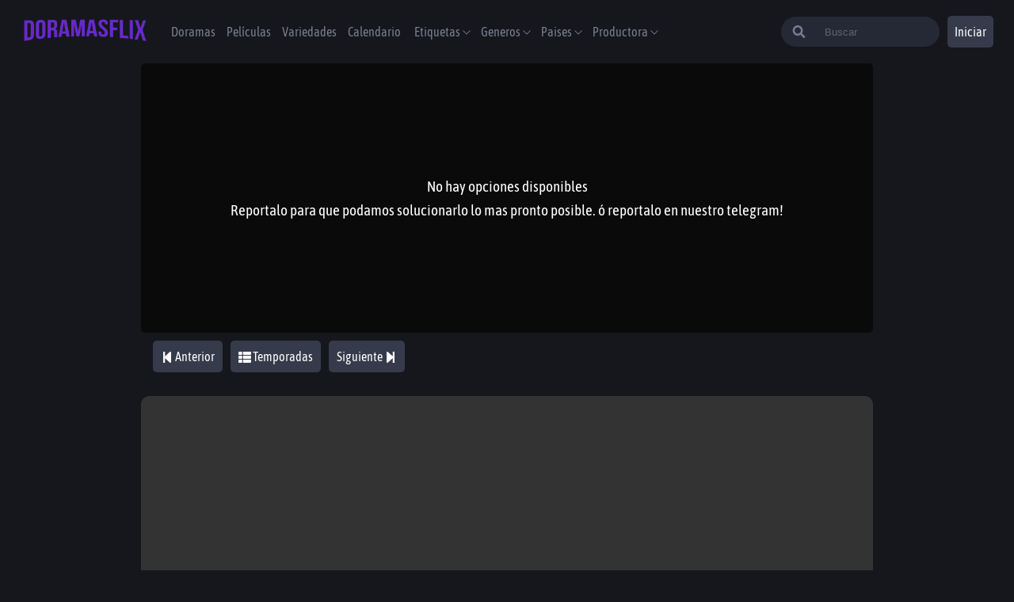

--- FILE ---
content_type: application/javascript; charset=UTF-8
request_url: https://doramasflix.io/_next/static/chunks/1466-f7ee3e8b3d35785d78e1.js
body_size: 5855
content:
(self.webpackChunk_N_E=self.webpackChunk_N_E||[]).push([[1466],{1738:function(n,e,r){"use strict";r.d(e,{t:function(){return w}});var t=r(7261),i=r(6265),o=r(5893),a=r(1288),u=r(4121),s=r(7294),c=r(9583),l=r(2986);function d(){var n=(0,t.Z)(["\n  color: white;\n  font-size: 1rem;\n"]);return d=function(){return n},n}function p(){var n=(0,t.Z)(["\n      color: ",";\n    "]);return p=function(){return n},n}function f(){var n=(0,t.Z)(["\n  color: ",";\n  width: 40px;\n  font-size: 30px;\n\n  ","\n"]);return f=function(){return n},n}function v(){var n=(0,t.Z)(["\n          background-color: ",";\n          opacity: 1;\n        "]);return v=function(){return n},n}function g(){var n=(0,t.Z)(["\n      :hover {\n        background: none;\n      }\n    "]);return g=function(){return n},n}function m(){var n=(0,t.Z)(["\n  border-radius: 5px;\n\n  :hover {\n    background-color: #787d8f;\n    opacity: 0.7;\n  }\n\n  input {\n    display: none;\n  }\n  ","\n\n  figure {\n    position: relative;\n    z-index: 1;\n\n    :before {\n      content: ' ';\n      background-color: #15171c;\n      ","\n      opacity: 0.7;\n      position: absolute;\n      left: 0;\n      top: 0;\n      width: 100%;\n      height: 100%;\n      object-fit: cover;\n      border-radius: 5px;\n      z-index: -1;\n    }\n    display: flex;\n    align-items: center;\n    border-radius: 0.25rem;\n    padding: 0.5rem;\n    margin-bottom: 0.5rem;\n    cursor: pointer;\n    line-height: 1.1rem;\n\n    img {\n      margin-right: 0.5rem;\n      width: 2rem;\n      height: 2rem;\n      object-fit: cover;\n      vertical-align: middle;\n      max-width: 100%;\n      border: 0;\n    }\n    figcaption {\n      display: flex;\n      flex-direction: column;\n      text-transform: uppercase;\n      color: #787d8f;\n      font-size: 12px;\n    }\n  }\n"]);return m=function(){return n},n}var h=function(n){n.icon;var e=n.idiom,r=void 0===e?"Sub Espa\xf1ol":e,t=n.optionIdx,i=n.server,a=(n.page,n.link),d=n.setShowPlayer,p=n.serverActive,f=(0,s.useContext)(l.Se).servers.filter((function(n){if(n.code_flix==i)return n}))||[],v=(0,u.Z)(f,1)[0],g=(v=void 0===v?{}:v).name;return(0,o.jsxs)(x,{onClick:function(){d(a,i)},active:p==i,children:[(0,o.jsx)("input",{type:"text"}),(0,o.jsxs)("figure",{children:[(0,o.jsx)(b,{active:p==i,children:(0,o.jsx)(c.V2E,{})}),(0,o.jsxs)("figcaption",{children:[(0,o.jsxs)(Z,{active:p==i,children:["Opcion ",t+1]}),(0,o.jsxs)("span",{children:[g," | ",r]})]})]})]})},x=a.ZP.div(m(),(function(n){return n.state&&(0,a.iv)(g())}),(function(n){return n.active&&(0,a.iv)(v(),(function(n){return n.theme.colors.secondary}))})),b=a.ZP.div(f(),(function(n){return n.theme.colors.lighGray}),(function(n){return n.active&&(0,a.iv)(p(),(function(n){return n.theme.colors.details}))})),Z=a.ZP.span(d()),j=r(105);function _(){var n=(0,t.Z)(["\n      @media "," {\n        height: 400px;\n      }\n    "]);return _=function(){return n},n}function y(){var n=(0,t.Z)(["\n  overflow: auto;\n  height: 173px;\n  padding-right: 0.5em;\n  margin-right: -0.5rem;\n  animation: "," 0.4s;\n  transition: all 1s;\n  animation-fill-mode: both;\n  @media "," {\n    height: 230px;\n  }\n  @media "," {\n    height: 285px;\n  }\n  @media "," {\n    height: 230px;\n  }\n  ","\n"]);return y=function(){return n},n}function k(n,e){var r=Object.keys(n);if(Object.getOwnPropertySymbols){var t=Object.getOwnPropertySymbols(n);e&&(t=t.filter((function(e){return Object.getOwnPropertyDescriptor(n,e).enumerable}))),r.push.apply(r,t)}return r}function P(n){for(var e=1;e<arguments.length;e++){var r=null!=arguments[e]?arguments[e]:{};e%2?k(Object(r),!0).forEach((function(e){(0,i.Z)(n,e,r[e])})):Object.getOwnPropertyDescriptors?Object.defineProperties(n,Object.getOwnPropertyDescriptors(r)):k(Object(r)).forEach((function(e){Object.defineProperty(n,e,Object.getOwnPropertyDescriptor(r,e))}))}return n}var w=function(n){var e=n.options,r=void 0===e?[]:e,t=n.setShowPlayer,i=n.serverActive,a=n.chapter;return(0,o.jsx)($,{chapter:a,children:r.map((function(n,e){return(0,o.jsx)(h,P(P({},n),{},{optionIdx:e,setShowPlayer:t,serverActive:i}),e)}))})},$=a.ZP.div(y(),j.U,(function(n){return n.theme.devices.tabletS}),(function(n){return n.theme.devices.tablet}),(function(n){return n.theme.devices.laptop}),(function(n){return n.chapter&&(0,a.iv)(_(),(function(n){return n.theme.devices.laptop}))}))},1268:function(n,e,r){"use strict";r.d(e,{J:function(){return l}});var t=r(7261),i=r(5893),o=r(1288),a=r(8193);function u(){var n=(0,t.Z)(["\n  position: absolute;\n  right: 5%;\n\n  color: white;\n  font-size: 30px;\n  cursor: pointer;\n\n  :hover {\n    color: red;\n  }\n"]);return u=function(){return n},n}function s(){var n=(0,t.Z)(["\n      height: 300px;\n      @media "," {\n        height: 480px;\n      }\n    "]);return s=function(){return n},n}function c(){var n=(0,t.Z)(["\n  width: 100%;\n  position: relative;\n  height: 340px;\n  border-radius: 5px;\n  background-color: ",";\n  order: -1;\n  @media "," {\n    order: initial;\n  }\n  iframe {\n    width: 100%;\n    height: 100%;\n    border-radius: 5px;\n    border: none;\n  }\n  ","\n"]);return c=function(){return n},n}var l=function(n){var e=n.link,r=n.closeServer,t=n.chapter;return(0,i.jsxs)(d,{chapter:t,children:[t?null:(0,i.jsx)(p,{onClick:r,children:(0,i.jsx)(a.oHP,{})}),(0,i.jsx)("iframe",{src:e,allowFullScreen:!0})]})},d=o.ZP.section(c(),(function(n){return n.theme.colors.secondary}),(function(n){return n.theme.devices.laptop}),(function(n){return n.chapter&&(0,o.iv)(s(),(function(n){return n.theme.devices.laptop}))})),p=o.ZP.span(u())},4799:function(n,e,r){"use strict";r.d(e,{d:function(){return sn}});var t=r(7261),i=r(5893),o=r(4121),a=r(7294),u=r(9583),s=r(5709),c=r(1288),l=r(3919),d=r(1664),p=r(4999),f=r(9254),v=r(6223),g=r(1509),m=r(6668),h=r(864);function x(){var n=(0,t.Z)(["\n  text-align: center;\n  margin-bottom: 0.5rem;\n  color: ",";\n  font-size: ",";\n"]);return x=function(){return n},n}function b(){var n=(0,t.Z)(["\n  margin: 1rem 1.5rem;\n  padding: 0.5rem 1rem;\n  background-color: ",";\n"]);return b=function(){return n},n}function Z(n){var e=n.title,r=n.message;return(0,i.jsxs)(j,{children:[(0,i.jsx)(_,{title:!0,children:e}),(0,i.jsx)(_,{children:r})]})}var j=c.ZP.div(b(),(function(n){return n.theme.colors.greenBg})),_=c.ZP.p(x(),(function(n){var e=n.theme;return n.title?e.colors.green1:e.colors.green2}),(function(n){return n.title?"1.3rem":"1rem"}));function y(){var n=(0,t.Z)(["\n  width: 60%;\n  height: 30px;\n  border: 5px;\n  display: inline-block;\n  margin: 15px auto;\n  color: white;\n  text-align: center;\n  cursor: pointer;\n  background-color: #6829ca;\n  :hover {\n    background-color: #743ad3;\n  }\n"]);return y=function(){return n},n}function k(){var n=(0,t.Z)(["\n  width: 100%;\n  max-height: 50px;\n  max-width: 100%;\n  padding: 10px;\n  margin-bottom: 30px;\n"]);return k=function(){return n},n}function P(){var n=(0,t.Z)(["\n        :before {\n          content: '';\n          width: 15px;\n          height: 15px;\n          position: absolute;\n          background-color: #6829ca;\n          border-radius: 100%;\n          top: 6px;\n          left: 0;\n          right: 0;\n          bottom: 0;\n          margin: 0 auto;\n        }\n      "]);return P=function(){return n},n}function w(){var n=(0,t.Z)(["\n  display: flex;\n  align-items: center;\n  cursor: pointer;\n  margin-bottom: 20px;\n  div {\n    position: relative;\n    border: 2px solid #6829ca;\n    border-radius: 100px;\n    margin-right: 10p;\n    width: 30px;\n    height: 30px;\n    display: inline-block;\n    margin-right: 10px;\n    ","\n  }\n  span {\n    display: inline-block;\n  }\n"]);return w=function(){return n},n}function $(){var n=(0,t.Z)(["\n  padding: 10%;\n  display: flex;\n  flex-direction: column;\n  a {\n    display: inline-block;\n    width: 60%;\n    height: 30px;\n    border: 5px;\n    display: inline-block;\n    margin: 15px auto;\n    color: white;\n    text-align: center;\n    background-color: #9e9ca1;\n    user-select: none;\n    line-height: 30px;\n    border-radius: 5px;\n  }\n"]);return $=function(){return n},n}var M=function(n){var e=n.setReportOption,r=n.ReportOption,t=n.changeText,o=n.success,a=n.sendReport,u=n.loading,s=void 0===u||u;return(0,i.jsx)(i.Fragment,{children:o?(0,i.jsx)(Z,{type:"Exitoso",message:"Hemos recibido con \xe9xito tu reporte, gracias."}):(0,i.jsxs)(S,{children:[(0,i.jsxs)(I,{onClick:function(){return e("options")},active:"options"==r,children:[(0,i.jsx)("div",{}),(0,i.jsx)("span",{children:"No tiene opciones"})]}),(0,i.jsxs)(I,{onClick:function(){return e("video")},active:"video"==r,children:[(0,i.jsx)("div",{}),(0,i.jsx)("span",{children:"Video eliminado"})]}),(0,i.jsxs)(I,{onClick:function(){return e("subtitles")},active:"subtitles"==r,children:[(0,i.jsx)("div",{}),(0,i.jsx)("span",{children:"Subtitulos desfasados"})]}),(0,i.jsxs)(I,{onClick:function(){return e("other")},active:"other"==r,children:[(0,i.jsx)("div",{}),(0,i.jsx)("span",{children:"Otro"}),(0,i.jsx)("label",{name:"options"})]}),"other"===r&&(0,i.jsx)(E,{onChange:function(n){return t(n.target.value)}}),s?(0,i.jsx)("a",{children:"Enviando..."}):(0,i.jsx)(C,{onClick:a,children:"Reportar"})]})})},S=c.ZP.div($()),I=c.ZP.div(w(),(function(n){return n.active&&(0,c.iv)(P())})),E=c.ZP.textarea(k()),C=c.ZP.button(y()),O=r(4684),z=r(4629),q=r(3862),F=r(1020),D=r(6616),A=r(7385),R=r(8168),B=r(4276),L=r(2834),N=r(9275);function T(){var n=(0,t.Z)(["\n  display: flex;\n  flex-direction: 'row';\n  justify-content: center;\n  flex-wrap: wrap;\n  z-index: 10;\n  button {\n    width: auto;\n    margin: 5px 5px;\n  }\n"]);return T=function(){return n},n}function J(){var n=(0,t.Z)(["\n  width: 100%;\n  font-weight: bold;\n  font-size: 1rem;\n  color: ",";\n  text-align: center;\n  line-break: 0;\n"]);return J=function(){return n},n}function G(){var n=(0,t.Z)(["\n  width: 100%;\n  font-weight: bold;\n  font-size: 1.1rem;\n  color: ",";\n  text-align: center;\n  line-break: 0;\n"]);return G=function(){return n},n}function H(){var n=(0,t.Z)(["\n  width: 100%;\n  padding: 5px 10px;\n  margin: 10px 0;\n  display: flex;\n  flex-direction: column;\n  justify-content: center;\n  align-items: center;\n  z-index: 3;\n"]);return H=function(){return n},n}function U(n){var e=n.url,r=n.name,t="Estoy viendo ".concat(r," en DoramasFlix, \xbfTe anim\xe1s a verlo conmigo?");return(0,i.jsxs)(V,{children:[(0,i.jsx)(Q,{children:"Compartir"}),(0,i.jsxs)(W,{children:[(0,i.jsx)(q.Z,{url:e,quote:t,children:(0,i.jsx)(F.Z,{size:40,round:!0})}),(0,i.jsx)(D.Z,{url:e,title:t,children:(0,i.jsx)(A.Z,{size:40,round:!0})}),(0,i.jsx)(R.Z,{url:e,title:t,children:(0,i.jsx)(B.Z,{size:40,round:!0})}),(0,i.jsx)(L.Z,{url:e,title:t,separator:":: ",children:(0,i.jsx)(N.Z,{size:40,round:!0})})]})]})}var V=c.ZP.div(H()),Q=c.ZP.span(G(),(function(n){return n.theme.colors.white})),W=(c.ZP.span(J(),(function(n){return n.theme.colors.white})),c.ZP.div(T())),K=r(4835);function X(){var n=(0,t.Z)(["\n  margin-bottom: 20px;\n  padding: 10px;\n  span {\n    display: none;\n  }\n  @media "," {\n    span {\n      display: initial;\n    }\n  }\n"]);return X=function(){return n},n}function Y(){var n=(0,t.Z)(["\n  display: flex;\n  justify-content: flex-end;\n  margin-top: 1rem;\n  margin-bottom: 1rem;\n\n  div {\n    z-index: 1;\n  }\n"]);return Y=function(){return n},n}function nn(){var n=(0,t.Z)(["\n  padding: 10px;\n  margin: 0 5px;\n  background-color: ",";\n  border-radius: 5px;\n  :hover {\n    background-color: ",";\n  }\n"]);return nn=function(){return n},n}function en(){var n=(0,t.Z)(["\n  width: 40px;\n  margin-right: 5px;\n"]);return en=function(){return n},n}function rn(){var n=(0,t.Z)(["\n  margin-right: 1rem;\n  padding: 0.5rem;\n"]);return rn=function(){return n},n}function tn(){var n=(0,t.Z)(["\n  position: relative;\n  padding-top: 55%;\n  min-height: 300px;\n  border-radius: 10px;\n  z-index: -1;\n  background-color: ",";\n  img {\n    position: absolute;\n    left: 0;\n    top: 0;\n    width: 100%;\n    height: 100%;\n    object-fit: cover;\n    border-radius: inherit;\n    opacity: 0.2;\n  }\n"]);return tn=function(){return n},n}function on(){var n=(0,t.Z)(["\n  position: relative;\n"]);return on=function(){return n},n}function an(){var n=(0,t.Z)(["\n  padding: 20px;\n  position: absolute;\n  width: 100%;\n  height: 100%;\n  left: 0;\n  top: 0;\n  min-height: 350px;\n  @media "," {\n    min-height: 550px;\n  }\n"]);return an=function(){return n},n}function un(){var n=(0,t.Z)(["\n  position: relative;\n  grid-row: span 2 / span 2;\n  order: -1;\n  @media "," {\n    order: initial;\n  }\n"]);return un=function(){return n},n}var sn=function(n){var e=n.children,r=n.current,t=n.changeCurrent,c=n.chapter,x=n.backgroundUrl,b=n.nextEpisode,Z=n.prevEpisode,j=n.serie_slug,_=n.season,y=n.languages,k=void 0===y?[]:y,P=n.movie,w=n.server,$=(0,a.useContext)(p.AZ).languages,S=(0,a.useState)(!1),I=S[0],E=S[1],C=(0,a.useState)(""),q=C[0],F=C[1],D=(0,a.useState)(""),A=D[0],R=D[1],B=(0,a.useState)(!1),L=B[0],N=B[1],T=(0,s.D)(O.t),J=(0,o.Z)(T,2),G=J[0],H=J[1].loading,V=$.filter((function(n){return k.find((function(e){if(n.code_flix===e)return n}))}))||[];return(0,a.useEffect)((function(){N(!1)}),[]),(0,i.jsxs)(cn,{children:[(0,i.jsxs)("div",{children:[c?(0,i.jsxs)(mn,{children:[Z&&(0,i.jsx)(d.default,{href:"/capitulos/[slug]",as:"/capitulos/".concat(Z.slug),children:(0,i.jsxs)(vn,{children:[(0,i.jsx)(u.qSR,{})," ",(0,i.jsx)("span",{children:"Anterior"})]})}),(0,i.jsx)(d.default,{href:"/temporadas/".concat(j,"-").concat(_),children:(0,i.jsx)("a",{children:(0,i.jsxs)(vn,{children:[(0,i.jsx)(u.MJA,{})," ",(0,i.jsx)("span",{children:"Temporadas"})]})})}),b&&(0,i.jsx)(d.default,{href:"/capitulos/[slug]",as:"/capitulos/".concat(b.slug),children:(0,i.jsxs)(vn,{children:[(0,i.jsx)("span",{children:"Siguiente"})," ",(0,i.jsx)(u.Nqc,{})]})})]}):null,(0,i.jsx)(dn,{children:(0,i.jsxs)(ln,{children:[(0,i.jsx)(v.m,{sideBar:!0,children:V.map((function(n){return(0,i.jsxs)(g.E,{id:n.code_flix,label:n.name,value:r,onChange:t,sideBar:!0,children:[(0,i.jsx)(fn,{children:(0,i.jsx)("img",{src:n.flag})}),(0,i.jsx)("span",{children:n.name})]})}))}),e]})}),(0,i.jsx)(pn,{className:"bg-img",children:(0,i.jsx)(l.Z,{error:"/doramasError.jpg",src:x||null,alt:"".concat(c)})})]}),(0,i.jsx)(gn,{onClick:function(){return E(!0)},children:(0,i.jsx)("div",{children:(0,i.jsx)(m.z,{background:!0,radius:5,width:40,children:(0,i.jsx)(u.wQ2,{size:15,color:f.colors.white})})})}),c?(0,i.jsx)(U,{url:"".concat(z.Jx,"/capitulos/").concat(j,"-").concat(_),name:"".concat(c.serie_name," ").concat(_>1?"".concat(_):""," capitulo ").concat(null===c||void 0===c?void 0:c.episode_number)}):P&&(0,i.jsx)(U,{url:"".concat(z.Jx,"/peliculas/").concat(null===P||void 0===P?void 0:P.slug),name:"".concat(null===P||void 0===P?void 0:P.name," ")}),P&&(0,i.jsx)(K.I,{content:null===P||void 0===P?void 0:P.__typename,slug:null===P||void 0===P?void 0:P.name}),(0,i.jsx)(h.u,{show:I,onClose:function(){E(!1),N(!1)},title:"Reportar video",children:(0,i.jsx)(M,{setReportOption:R,ReportOption:A,changeText:F,success:L,sendReport:function(){G({variables:{record:{dorama_id:c&&c.serie_id,movie_id:P&&P._id,serie_name:P?P.name:c.serie_name,season_number:c&&_,episode_number:c&&c.episode_number,type_serie:P?"movie":"dorama",type:A,server:w,text:q}}}).then((function(){N(!0)}))},loading:H})})]})},cn=c.ZP.article(un(),(function(n){return n.theme.devices.laptop})),ln=c.ZP.div(an(),(function(n){return n.theme.devices.laptop})),dn=c.ZP.div(on()),pn=c.ZP.figure(tn(),(function(n){return n.theme.colors.gray})),fn=((0,c.ZP)(m.z)(rn()),c.ZP.figure(en())),vn=(0,c.ZP)(m.z)(nn(),(function(n){return n.theme.colors.mediumGray}),(function(n){return n.theme.colors.secondary})),gn=c.ZP.div(Y()),mn=c.ZP.div(X(),(function(n){return n.theme.devices.tablet}))},1689:function(n,e,r){"use strict";r.d(e,{ib:function(){return b},g3:function(){return Z},CB:function(){return j},hn:function(){return _},jb:function(){return y},Bp:function(){return k},ay:function(){return P}});var t=r(7261),i=r(7450);function o(){var n=(0,t.Z)(["\n  query GetMovieLinks($id: MongoID, $slug: String, $app: String, $iosapp: String, $externalLink: String) {\n    getMovieLinks(id: $id, slug: $slug, app: $app, iosapp: $iosapp, externalLink: $externalLink) {\n      links_online\n    }\n  }\n"]);return o=function(){return n},n}function a(){var n=(0,t.Z)(["\n  query detailMovieExtra($slug: String!) {\n    detailMovie(filter: { slug: $slug }) {\n      name\n      name_es\n      overview\n      languages\n      popularity\n      backdrop_path\n      backdrop\n    }\n  }\n"]);return a=function(){return n},n}function u(){var n=(0,t.Z)(["\n  query detailMovie($slug: String!) {\n    detailMovie(filter: { slug: $slug }) {\n      _id\n      name\n      name_es\n      slug\n      cast\n      names\n      overview\n      languages\n      popularity\n      poster_path\n      vote_average\n      backdrop_path\n      release_date\n      runtime\n      poster\n      backdrop\n      genres {\n        name\n        slug\n      }\n      labels {\n        name\n        slug\n      }\n    }\n  }\n"]);return u=function(){return n},n}function s(){var n=(0,t.Z)(["\n  query searchMovie($input: String!) {\n    searchMovie(input: $input, limit: 10) {\n      _id\n      poster_path\n      poster\n      name\n      names\n      slug\n      name_es\n    }\n  }\n"]);return s=function(){return n},n}function c(){var n=(0,t.Z)(["\n  query paginationMovie($page: Int, $perPage: Int, $sort: SortFindManyMovieInput, $filter: FilterFindManyMovieInput) {\n    paginationMovie(page: $page, perPage: $perPage, sort: $sort, filter: $filter) {\n      count\n      pageInfo {\n        currentPage\n        hasNextPage\n        hasPreviousPage\n      }\n      items {\n        _id\n        name\n        name_es\n        slug\n        poster_path\n        poster\n      }\n    }\n  }\n"]);return c=function(){return n},n}function l(){var n=(0,t.Z)(["\n  query paginationMovie($page: Int, $perPage: Int, $sort: SortFindManyMovieInput, $filter: FilterFindManyMovieInput) {\n    paginationMovie(page: $page, perPage: $perPage, sort: $sort, filter: $filter) {\n      count\n      pageInfo {\n        currentPage\n        hasNextPage\n        hasPreviousPage\n      }\n      items {\n        _id\n        name\n        name_es\n        slug\n        cast\n        names\n        overview\n        languages\n        popularity\n        poster_path\n        vote_average\n        backdrop_path\n        release_date\n        runtime\n        poster\n        backdrop\n        genres {\n          name\n        }\n        networks {\n          name\n        }\n      }\n    }\n  }\n"]);return l=function(){return n},n}function d(){var n=(0,t.Z)(['\n  query listMoviesSlug {\n    listMovies(filter: { movie_type: "dorama" }, sort: UPDATEDAT_ASC) {\n      slug\n      cast\n      updatedAt\n    }\n  }\n']);return d=function(){return n},n}function p(){var n=(0,t.Z)(["\n  query listMoviesByIds($_ids: [MongoID!]!) {\n    listMoviesByIds(_ids: $_ids, limit: 200) {\n      _id\n      name\n      name_es\n      slug\n      cast\n      names\n      overview\n      languages\n      popularity\n      poster_path\n      vote_average\n      backdrop_path\n      release_date\n      runtime\n      poster\n      backdrop\n      genres {\n        name\n      }\n      networks {\n        name\n      }\n    }\n  }\n"]);return p=function(){return n},n}function f(){var n=(0,t.Z)(["\n  query similarsMovies($limit: Float, $movie_id: MongoID) {\n    similarsMovies(limit: $limit, movie_id: $movie_id) {\n      _id\n      name\n      name_es\n      slug\n      poster_path\n      poster\n    }\n  }\n"]);return f=function(){return n},n}function v(){var n=(0,t.Z)(["\n  query randomMovie {\n    randomMovies(limit: 1) {\n      _id\n      name\n      name_es\n      slug\n      names\n      overview\n      languages\n      country\n      poster_path\n      backdrop_path\n      release_date\n      runtime\n      poster\n      backdrop\n      genres {\n        name\n        slug\n      }\n      networks {\n        name\n        slug\n      }\n      labels {\n        name\n        slug\n      }\n    }\n  }\n"]);return v=function(){return n},n}function g(){var n=(0,t.Z)(["\n  query listMoviesCarrousel($limit: Float) {\n    carrouselMovies(limit: $limit) {\n      _id\n      name\n      name_es\n      slug\n      backdrop_patH\n      backdrop\n    }\n  }\n"]);return g=function(){return n},n}function m(){var n=(0,t.Z)(["\n  query listMoviesCarrousel($limit: Float) {\n    carrouselMovies(limit: $limit) {\n      _id\n      name\n      name_es\n      slug\n      backdrop_path\n      backdrop\n    }\n  }\n"]);return m=function(){return n},n}function h(){var n=(0,t.Z)(["\n  query listMoviesCarrousel($limit: Float) {\n    carrouselMovies(limit: $limit) {\n      _id\n      name\n      name_es\n      slug\n      names\n      overview\n      languages\n      country\n      poster_path\n      backdrop_path\n      release_date\n      runtime\n      poster\n      backdrop\n      genres {\n        name\n        slug\n      }\n      networks {\n        name\n        slug\n      }\n      labels {\n        name\n        slug\n      }\n    }\n  }\n"]);return h=function(){return n},n}function x(){var n=(0,t.Z)(["\n  query listMovies($limit: Int, $skip: Int, $sort: SortFindManyMovieInput, $filter: FilterFindManyMovieInput) {\n    listMovies(limit: $limit, skip: $skip, sort: $sort, filter: $filter) {\n      _id\n      name\n      name_es\n      slug\n      poster_path\n      release_date\n      poster\n    }\n  }\n"]);return x=function(){return n},n}var b=(0,i.ZP)(x()),Z=((0,i.ZP)(h()),(0,i.ZP)(m())),j=(0,i.ZP)(g()),_=((0,i.ZP)(v()),(0,i.ZP)(f()),(0,i.ZP)(p()),(0,i.ZP)(d()),(0,i.ZP)(l()),(0,i.ZP)(c())),y=((0,i.ZP)(s()),(0,i.ZP)(u())),k=(0,i.ZP)(a()),P=(0,i.ZP)(o())},4684:function(n,e,r){"use strict";r.d(e,{t:function(){return u},y:function(){return s}});var t=r(7261),i=r(7450);function o(){var n=(0,t.Z)(['\n  query listProblemsItem(\n    $problem_type: EnumProblemProblem_type\n    $problem_id: MongoID!\n  ) {\n    listProblems(\n      filter: {\n        problem_type: $problem_type\n        problem_id: $problem_id\n        origin: "inkaplay"\n        WithServer: true\n      }\n      sort: _ID_DESC\n    ) {\n      server\n    }\n  }\n']);return o=function(){return n},n}function a(){var n=(0,t.Z)(["\n  mutation reportProblem($record: CreateOneProblemInput!) {\n    createProblem(record: $record) {\n      record {\n        _id\n      }\n    }\n  }\n"]);return a=function(){return n},n}var u=(0,i.ZP)(a()),s=(0,i.ZP)(o())},5249:function(n,e,r){"use strict";r.d(e,{u:function(){return l}});var t=r(4121),i=r(7294),o=r(8460),a=r(5193),u=r(1689),s=r(3060),c=r(4856),l=function(n){var e=n.chapter,r=n.movie,l=e||{},d=l.air_date,p=l._id,f=(0,o.t)(s.uk,{variables:{id:p,app:c.Z.androidAppId},fetchPolicy:"no-cache",nextFetchPolicy:"network-only"}),v=(0,t.Z)(f,2),g=v[0],m=v[1],h=m.loading,x=m.data,b=(x=void 0===x?{}:x).getEpisodeLinks,Z=void 0===b?{}:b,j=(0,o.t)(u.ay,{variables:{slug:null===r||void 0===r?void 0:r.slug,app:c.Z.androidAppId},fetchPolicy:"no-cache",nextFetchPolicy:"network-only"}),_=(0,t.Z)(j,2),y=_[0],k=_[1],P=k.loading,w=k.data,$=(w=void 0===w?{}:w).getMovieLinks,M=(e?Z||{}:(void 0===$?{}:$)||{}).links_online,S=(0,a.gs)(d,M);return(0,i.useEffect)((function(){p?g():y()}),[null===r||void 0===r?void 0:r.slug,null===e||void 0===e?void 0:e.slug]),{loading:P&&!M||h,linksOnline:M,isBeforeRender:null===S||void 0===S?void 0:S.beforePremiere,airDate:null===S||void 0===S?void 0:S.air}}},4344:function(n,e,r){"use strict";r.d(e,{D:function(){return s}});var t=r(9999),i=r(3633),o=r(7294),a=r(2986),u=r(4684);function s(n){var e=n._id,r=n.type,s=n.links_online,c=n.changeLang,l=n.changeServer,d=n.lang,p=(0,o.useState)([]),f=p[0],v=p[1],g=(0,o.useState)([]),m=g[0],h=g[1],x=(0,o.useState)(!1),b=x[0],Z=x[1],j=(0,o.useContext)(a.Se),_=j.servers,y=j.loading,k=(0,i.a)(u.y,{variables:{problem_type:r,problem_id:e}}),P=k.data,w=(P=void 0===P?{}:P).listProblems,$=void 0===w?[]:w,M=k.loading;return(0,o.useEffect)((function(){!function(){if(!M&&(null===_||void 0===_?void 0:_.length)>0){var n=[],e=[],r=[];$.forEach((function(n){if(n.server){var e=r.findIndex((function(e){return n.server.link===e.link}));-1===e?r.push({link:n.server.link,reports:1}):r[e].reports+=1}})),r=r.sort((function(n,e){return n.reports-e.reports})),null===_||void 0===_||_.forEach((function(e){n=[].concat((0,t.Z)(n),(0,t.Z)(null===s||void 0===s?void 0:s.filter((function(n){return e&&n.server==e.code_flix}))))})),r.forEach((function(e){if(e.reports>10){var r=n.findIndex((function(n){return n.link===e.link}));-1!==r&&n.push(n.splice(r,1)[0])}})),n.forEach((function(n){-1===e.findIndex((function(e){return e===n.lang}))&&e.push(null===n||void 0===n?void 0:n.lang)})),n.filter((function(n){return 1113==n.server})),v(n),h(e),c(e[0]),Z(!1)}}()}),[null===s||void 0===s?void 0:s.length,null===_||void 0===_?void 0:_.length,$.length,e,M]),(0,o.useEffect)((function(){if(d){var n=f.find((function(n){return n.lang==d}));n||(n=f.find((function(n){return n.lang==d}))),l(n)}}),[d]),{options:f,langs:m,loading:b||y||M}}}}]);

--- FILE ---
content_type: application/javascript; charset=UTF-8
request_url: https://doramasflix.io/_next/static/chunks/pages/capitulos/%5Bslug%5D-8b180f9466e9bec36404.js
body_size: 6954
content:
(self.webpackChunk_N_E=self.webpackChunk_N_E||[]).push([[3085],{8738:function(n,e,r){"use strict";r.d(e,{u:function(){return u}});var t=r(7261),i=r(5893),o=r(1288);function s(){var n=(0,t.Z)(["\n  width: 300px;\n\n  img {\n    width: 100%;\n    height: 100%;\n    object-fit: cover;\n  }\n"]);return s=function(){return n},n}function a(){var n=(0,t.Z)(["\n  background-color: ",";\n  border-radius: 5px;\n  padding: 40px 40px;\n  width: 100%;\n  margin: 0 auto;\n  display: flex;\n  flex-direction: column;\n  justify-content: center;\n  align-items: center;\n\n  h2 {\n    color: ",";\n    font-size: 1.5rem;\n    margin-top: 20px;\n  }\n  a {\n    color: ",";\n    font-size: 1.2rem;\n    margin-top: 20px;\n    background-color: ",";\n    padding: 20px;\n    border-radius: 5px;\n    cursor: pointer;\n    :hover {\n      background-color: #874ee4;\n    }\n  }\n"]);return a=function(){return n},n}var u=function(n){var e=n.recharge;return(0,i.jsxs)(c,{children:[(0,i.jsx)(l,{children:(0,i.jsx)("img",{src:"/Error.svg",alt:"error"})}),(0,i.jsx)("h2",{children:"Ocurri\xf3 un error"}),(0,i.jsx)("a",{onClick:e,children:"Recargar"})]})},c=o.ZP.article(a(),(function(n){return n.theme.colors.mediumGray}),(function(n){return n.theme.colors.white}),(function(n){return n.theme.colors.white}),(function(n){return n.theme.colors.details})),l=o.ZP.figure(s())},864:function(n,e,r){"use strict";r.d(e,{u:function(){return x}});var t=r(7261),i=r(5893),o=r(4121),s=r(1288),a=r(7294),u=r(3935),c=r(5193),l=r(4235);function d(){var n=(0,t.Z)(["\n  position: absolute;\n  top: 0;\n  left: 0;\n  right: 0;\n  bottom: 0;\n  width: 100%;\n  height: 100%;\n  display: flex;\n  justify-content: center;\n  align-items: center;\n  z-index: 11;\n  padding: 20px;\n"]);return d=function(){return n},n}function p(){var n=(0,t.Z)(["\n  display: inline-block;\n"]);return p=function(){return n},n}function m(){var n=(0,t.Z)(["\n  position: absolute;\n  top: 0;\n  left: 0;\n  right: 0;\n  bottom: 0;\n  width: 100%;\n  height: 200%;\n  display: flex;\n  justify-content: center;\n  align-items: center;\n  background-color: rgba(0, 0, 0, 0.5);\n  z-index: -1;\n"]);return m=function(){return n},n}function f(){var n=(0,t.Z)(["\n  background-color: ",";\n  width: 500px;\n  border-radius: 5px;\n  padding: 15px;\n  color: white;\n"]);return f=function(){return n},n}function h(){var n=(0,t.Z)(["\n  display: flex;\n  position: relative;\n  justify-content: center;\n  align-items: center;\n  user-select: none;\n  font-size: 20px;\n  a {\n    position: absolute;\n    font-size: 25px;\n    right: 5%;\n    :hover {\n      color: red;\n    }\n  }\n"]);return h=function(){return n},n}function g(){var n=(0,t.Z)(["\n  padding-top: 10px;\n"]);return g=function(){return n},n}var x=function(n){var e=n.show,r=n.onClose,t=n.children,s=n.title,d=((0,a.useRef)(!0),(0,a.useState)(!1)),p=d[0],m=d[1],f=(0,l.R)(),h=(0,o.Z)(f,1)[0];(0,a.useEffect)((function(){m(!0),(0,c.bw)(h)}),[e]);var g=function(n){n.preventDefault(),r()},x=e?(0,i.jsxs)(y,{children:[(0,i.jsx)(j,{onClick:g}),(0,i.jsxs)(b,{children:[(0,i.jsxs)(_,{children:[s&&(0,i.jsx)(Z,{children:s}),(0,i.jsx)("a",{href:"#",onClick:g,children:"x"})]}),(0,i.jsx)(v,{children:t})]})]}):null;return p?u.createPortal(x,document.getElementById("modal-root")):null},v=s.ZP.div(g()),_=s.ZP.div(h()),b=s.ZP.div(f(),(function(n){return n.theme.colors.secondary})),j=s.ZP.div(m()),Z=s.ZP.h2(p()),y=s.ZP.div(d())},4835:function(n,e,r){"use strict";r.d(e,{I:function(){return l}});var t=r(7261),i=r(5893),o=r(1288);function s(){var n=(0,t.Z)(["\n  color: ",";\n  opacity: 0.7;\n"]);return s=function(){return n},n}function a(){var n=(0,t.Z)(["\n  margin: 0 2px;\n  color: ",";\n  text-transform: lowercase;\n  opacity: 0.7;\n"]);return a=function(){return n},n}function u(){var n=(0,t.Z)(["\n  color: ",";\n  strong {\n    margin: 0 2px;\n  }\n"]);return u=function(){return n},n}function c(){var n=(0,t.Z)(["\n  padding: 10px;\n"]);return c=function(){return n},n}var l=function(n){var e,r=n.content,t=n.slug;return"Movie"==r?(e="la",r="Pelicula"):e="el",(0,i.jsx)(d,{children:(0,i.jsxs)(p,{children:["\xa1Annyeonghaseyo! \ud83c\uddf0\ud83c\uddf7 \ud83d\ude4c Actualmente est\xe1s viendo ",(0,i.jsx)("span",{children:e}),(0,i.jsxs)(m,{children:[" ",r]}),(0,i.jsx)("strong",{children:(0,i.jsx)(f,{children:t})}),". No olvides que si tienes alg\xfan problema con ",(0,i.jsx)("span",{children:e}),(0,i.jsxs)("strong",{children:[(0,i.jsxs)(m,{children:[" ",r]})," ",(0,i.jsx)(f,{children:t})]}),", informarlo a nuestra p\xe1gina de Facebook. En Doramasflix.io puedes",(0,i.jsxs)("strong",{children:["ver ",(0,i.jsx)(f,{children:t})," online"]}),"gratis en espa\xf1ol subtitulado,peliculascoreanas, chinas, Japonesas en emisi\xf3n y finalizadas en HD."]})})},d=o.ZP.header(c()),p=o.ZP.p(u(),(function(n){return n.theme.colors.lighGray})),m=o.ZP.strong(a(),(function(n){return n.theme.colors.white})),f=o.ZP.span(s(),(function(n){return n.theme.colors.white}))},5733:function(n,e,r){"use strict";r.d(e,{h:function(){return l}});var t=r(7261),i=r(5893),o=r(1163),s=r(3944),a=r(1288),u=r(4856);function c(){var n=(0,t.Z)(["\n  a {\n    color: ",";\n  }\n\n  iframe[sandbox^='allow-forms'] {\n    display: none;\n  }\n"]);return c=function(){return n},n}function l(n){var e=n._id,r=n.name,t=(0,o.useRouter)(),a=u.Z.url+t.asPath;return(0,i.jsx)(d,{children:(0,i.jsx)(s.qw,{shortname:u.Z.platform,config:{url:a,identifier:e,title:r}})})}var d=a.ZP.div(c(),(function(n){return n.theme.colors.primary}))},1402:function(n,e,r){"use strict";r.d(e,{F:function(){return a}});var t=r(5893),i=r(4856),o=r(9008),s=r(1163);function a(n){var e=n.title,r=n.description,a=n.image,u=n.url,c=n.extra,l=n.noFolow,d=(0,s.useRouter)(),p="".concat(i.Z.name," \ud83d\udc9c los mejores doramas sub espa\xf1ol online gratis HD"),m="En \ud83d\udfe3 ".concat(i.Z.name," \ud83d\udfe3 ver\xe1s \ud83d\udc49 doramas subtitulados online \ud83d\udc49 Dramas kdramas, Cdramas, doramas tailandeses, Jdramas y m\xe1s.");return(0,t.jsxs)(o.default,{children:[(0,t.jsx)("title",{children:e||p}),(0,t.jsx)("meta",{name:"description",content:r||m}),(0,t.jsx)("meta",{property:"og:title",content:e||p}),(0,t.jsx)("meta",{property:"og:description",content:r||m}),(0,t.jsx)("link",{rel:"canonical",href:u||i.Z.url}),(0,t.jsx)("meta",{property:"og:url",content:u||i.Z.url+d.asPath}),(0,t.jsx)("meta",{property:"og:image",content:a||"".concat(i.Z.url,"/meta.jpeg")}),(0,t.jsx)("meta",{name:"twitter:card",content:a||"".concat(i.Z.url,"/meta.jpeg")}),(0,t.jsx)("meta",{name:"twitter:title",content:e||p}),(0,t.jsx)("meta",{name:"twitter:description",content:r||m}),(0,t.jsx)("meta",{name:"viewport",content:"width=device-width,minimum-scale=1,initial-scale=1"}),(0,t.jsx)("script",{async:!0,src:"https://arc.io/widget.min.js#".concat(i.Z.arc)}),c,(0,t.jsx)("link",{rel:"icon",href:"".concat(i.Z.url,"/favicon1.ico")}),(0,t.jsx)("meta",{name:"google-play-app",content:"app-id=com.playgo.".concat(i.Z.app)}),(0,t.jsx)("meta",{charSet:"UTF-8"}),(0,t.jsx)("meta",{name:"theme-color",content:i.Z.color}),(0,t.jsx)("meta",{property:"og:type",content:"website"}),(0,t.jsx)("meta",{property:"og:site_name",content:i.Z.name}),(0,t.jsx)("meta",{property:"og:locale",content:"es_MX"}),(0,t.jsx)("meta",{property:"og:type",content:"website"}),l?(0,t.jsx)("meta",{name:"robots",content:"nofollow, noindex"}):(0,t.jsx)("meta",{name:"robots",content:"follow, index"})]})}},3060:function(n,e,r){"use strict";r.d(e,{Mr:function(){return f},zW:function(){return h},eN:function(){return g},ms:function(){return x},uk:function(){return v}});var t=r(7261),i=r(7450);function o(){var n=(0,t.Z)(["\n  query getSeenEpisodes($serie_id: MongoID!, $season_number: Float!, $user_id: MongoID!) {\n    listSeen(filter: { serie_id: $serie_id, season_number: $season_number, user_id: $user_id }) {\n      episode_id\n    }\n  }\n"]);return o=function(){return n},n}function s(){var n=(0,t.Z)(["\n  mutation changeSeen($episode_id: MongoID!) {\n    changeSeen(episode_id: $episode_id) {\n      _id\n    }\n  }\n"]);return s=function(){return n},n}function a(){var n=(0,t.Z)(["\n  query GetEpisodeLinks($id: MongoID!, $app: String) {\n    getEpisodeLinks(id: $id, app: $app) {\n      links_online\n    }\n  }\n"]);return a=function(){return n},n}function u(){var n=(0,t.Z)(["\n  query detailEpisodeExtra($episode_id: MongoID!, $slug: String!) {\n    nextEpisode(episode_id: $episode_id) {\n      slug\n    }\n    prevEpisode(episode_id: $episode_id) {\n      slug\n    }\n    detailDorama(filter: { slug: $slug }) {\n      premiere\n      schedule {\n        days\n        season\n        startEmision\n      }\n    }\n  }\n"]);return u=function(){return n},n}function c(){var n=(0,t.Z)(['\n  query detailEpisode($slug: String!) {\n    detailEpisode(filter: { slug: $slug, type_serie: "dorama" }) {\n      _id\n      name\n      slug\n      serie_name\n      serie_name_es\n      serie_slug\n      serie_id\n      serie_poster\n      still_path\n      air_date\n      poster\n      backdrop\n      season_number\n      season_poster\n      episode_number\n      languages\n      overview\n      serie_backdrop_path\n      countDownDate\n    }\n  }\n']);return c=function(){return n},n}function l(){var n=(0,t.Z)(['\n  query listEpisodesSlug {\n    listEpisodes(limit: 100000, filter: { type_serie: "dorama" }, sort: UPDATEDAT_ASC) {\n      slug\n      updatedAt\n    }\n  }\n']);return l=function(){return n},n}function d(){var n=(0,t.Z)(['\n  query listEpisodesPagination($page: Int!, $serie_id: MongoID!, $season_number: Float!, $perPage: Int!) {\n    paginationEpisode(\n      page: $page\n      perPage: $perPage\n      sort: NUMBER_ASC\n      filter: { type_serie: "dorama", serie_id: $serie_id, season_number: $season_number }\n    ) {\n      count\n      items {\n        _id\n        name\n        still_path\n        episode_number\n        season_number\n        air_date\n        slug\n        serie_id\n        links_online\n        season_poster\n        serie_poster\n        poster\n        backdrop\n      }\n      pageInfo {\n        hasNextPage\n      }\n    }\n  }\n']);return d=function(){return n},n}function p(){var n=(0,t.Z)(['\n  query listEpisodes($season_number: Float!, $serie_id: MongoID!) {\n    listEpisodes(\n      sort: NUMBER_ASC\n      filter: { type_serie: "dorama", serie_id: $serie_id, season_number: $season_number }\n    ) {\n      _id\n      name\n      slug\n      serie_name\n      serie_name_es\n      serie_id\n      still_path\n      air_date\n      season_number\n      episode_number\n      languages\n      poster\n      backdrop\n    }\n  }\n']);return p=function(){return n},n}function m(){var n=(0,t.Z)(["\n  query premiereEpisodes($limit: Float!) {\n    premiereEpisodes(limit: $limit) {\n      _id\n      name\n      slug\n      serie_name\n      serie_name_es\n      air_date\n      poster\n      serie_poster\n      season_number\n      episode_number\n    }\n  }\n"]);return m=function(){return n},n}var f=(0,i.ZP)(m()),h=((0,i.ZP)(p()),(0,i.ZP)(d())),g=((0,i.ZP)(l()),(0,i.ZP)(c())),x=(0,i.ZP)(u()),v=(0,i.ZP)(a());(0,i.ZP)(s()),(0,i.ZP)(o())},501:function(n,e,r){"use strict";r.d(e,{I9:function(){return l},F3:function(){return d},zS:function(){return p}});var t=r(7261),i=r(7450),o=r(4856);function s(){var n=(0,t.Z)(["\n  query seenDoramas($limit: Float!) {\n    listSeenDoramas(limit: $limit) {\n      _id\n      serie_name\n      episode_number\n      season_number\n      still_path\n      serie_poster\n      backdrop\n      slug\n    }\n  }\n"]);return s=function(){return n},n}function a(){var n=(0,t.Z)(['\n  query listSeen($group_id: MongoID!, $user_id: MongoID!) {\n    listSeen(\n      filter: { group_id: $group_id, user_id: $user_id, platform: "','" }\n    ) {\n      _id\n      seen_id\n    }\n  }\n']);return a=function(){return n},n}function u(){var n=(0,t.Z)(["\n  mutation createSeen($record: CreateOneSeenInput!) {\n    createSeen(record: $record) {\n      record {\n        _id\n        seen_id\n      }\n    }\n  }\n"]);return u=function(){return n},n}function c(){var n=(0,t.Z)(["\n  mutation deleteSeen($_id: MongoID!) {\n    deleteSeen(_id: $_id) {\n      recordId\n    }\n  }\n"]);return c=function(){return n},n}var l=(0,i.ZP)(c()),d=(0,i.ZP)(u()),p=(0,i.ZP)(a(),o.Z.app);(0,i.ZP)(s())},4235:function(n,e,r){"use strict";r.d(e,{R:function(){return i}});var t=r(7294),i=function(){var n=(0,t.useState)(0),e=n[0],r=n[1],i=function(){var n=window.pageYOffset;r(n)};return(0,t.useEffect)((function(){return window.addEventListener("scroll",i,{passive:!0}),function(){window.removeEventListener("scroll",i)}}),[]),[e,r]}},563:function(n,e,r){"use strict";r.r(e),r.d(e,{__N_SSG:function(){return Q},default:function(){return nn}});var t=r(5893),i=r(1446),o=r(7261),s=r(1288);function a(){var n=(0,o.Z)(["\n  max-width: 924px;\n  margin: 0 auto;\n"]);return a=function(){return n},n}var u=function(n){var e=n.children;return(0,t.jsx)(c,{children:e})},c=s.ZP.div(a()),l=r(9999),d=r(4121),p=r(5709),m=r(7294),f=r(4856),h=r(501),g=r(5249),x=r(5733),v=r(1268),_=r(7180),b=r(4799),j=r(1738),Z=r(5193),y=r(4344),w=function(n){var e=n.chapter,r=n.extra,i=n.backdrop,o=n.still_path,s=n.serie_slug,a=n.season,u=n.links,c=void 0===u?[]:u,l=n.languages,d=void 0===l?[]:l,p=n.handleEpisode,f=n.setShowPlayer,h=n.serverActive,g=n.setServer,x=(0,m.useState)(d[0]),v=x[0],_=x[1],w=(0,Z.T0)(o,i),P=(0,y.D)({_id:e._id,type:"episode",links_online:c,changeLang:_,changeServer:g,lang:v}),E=P.options,k=P.langs,z=(P.loading,E.filter((function(n){return n.lang==v}))||[]),$=k.filter((function(n){return n==v}))||[];return(0,t.jsx)(b.d,{languages:k,chapter:e,current:v,changeCurrent:_,backgroundUrl:w,nextEpisode:r.nextEpisode,prevEpisode:r.prevEpisode,serie_slug:s,season:a,handleEpisode:p,children:$.map((function(n,e){return(0,t.jsx)(j.t,{chapter:!0,serverActive:h,options:z,setShowPlayer:f},e)}))})},P=r(7238),E=r(8268);function k(){var n=(0,o.Z)(["\n  font-size: 0.8rem;\n  color: ",";\n  text-align: center;\n  margin-bottom: 10px;\n\n  @media "," {\n    font-size: 0.9rem;\n  }\n\n  @media "," {\n    font-size: 1rem;\n  }\n\n  @media "," {\n    font-size: 1.2rem;\n  }\n"]);return k=function(){return n},n}function z(){var n=(0,o.Z)(["\n  width: 100%;\n  height: 340px;\n  border-radius: 5px;\n  margin: 0;\n  background-color: ",";\n  display: flex;\n  flex-direction: column;\n  align-items: center;\n  justify-content: center;\n  padding: 10px 20px;\n  text-align: center;\n  font-size: 0.6rem;\n  padding-bottom: 0;\n  line-height: 1rem;\n  color: ",";\n  line-height: 20px;\n\n  @media "," {\n    font-size: 0.8rem;\n  }\n\n  @media "," {\n    font-size: 0.9rem;\n  }\n\n  @media "," {\n    font-size: 1.1rem;\n  }\n"]);return z=function(){return n},n}var $=function(n){var e=n.date;return(0,t.jsxs)(S,{children:[(0,t.jsxs)(D,{children:["El episodio estar\xe1 disponible el ",(0,Z.fh)(e)]}),"Normalmente los episodios tardan de 5 a 6 horas en ser subtituladas al espa\xf1ol, despu\xe9s de su estreno mundial en Asia. As\xed que normalmente, se suben por la tarde en horario de Mexico. \xa1Atentos a nuestras redes sociales!"]})},S=s.ZP.p(z(),(function(n){return n.theme.colors.black}),(function(n){return n.theme.colors.white}),(function(n){return n.theme.devices.tablet}),(function(n){return n.theme.devices.laptop}),(function(n){return n.theme.devices.laptopL})),D=s.ZP.span(k(),(function(n){return n.theme.colors.white}),(function(n){return n.theme.devices.tablet}),(function(n){return n.theme.devices.laptop}),(function(n){return n.theme.devices.laptopL}));function O(){var n=(0,o.Z)(["\n  font-size: 0.8rem;\n\n  color: ",";\n  text-align: center;\n  margin-bottom: 10px;\n\n  @media "," {\n    font-size: 0.9rem;\n  }\n\n  @media "," {\n    font-size: 1rem;\n  }\n\n  @media "," {\n    font-size: 1.2rem;\n  }\n"]);return O=function(){return n},n}function I(){var n=(0,o.Z)(["\n  width: 100%;\n  height: 340px;\n  border-radius: 5px;\n  margin: 0;\n  background-color: ",";\n  display: flex;\n  flex-direction: column;\n  align-items: center;\n  justify-content: center;\n  padding: 10px 20px;\n  text-align: center;\n  font-size: 0.6rem;\n  padding-bottom: 0;\n  line-height: 1rem;\n  color: ",";\n  line-height: 20px;\n\n  @media "," {\n    font-size: 0.8rem;\n  }\n\n  @media "," {\n    font-size: 0.9rem;\n  }\n\n  @media "," {\n    font-size: 1.1rem;\n  }\n"]);return I=function(){return n},n}var q=function(n){var e=n.schedule;return(0,t.jsxs)(N,{children:[(0,t.jsxs)(C,{children:["El dorama se estren\xf3 el ",(0,Z.fh)(new Date(e.startEmision))," ",e.days.length>0?"y se emite los dias ".concat(e.days.join(",")):null,"."]}),"Los doramas en emisi\xf3n se publican despu\xe9s de 5 a 6 horas luego de su estreno en Asia. En ciertos casos, puede haber retrasos de un d\xeda o en casos excepcionales hasta una semana, por retrasos del drama o del equipo de traducci\xf3n. Para m\xe1s informaci\xf3n, \xfanete por favor a nuestro grupo oficial en Telegram."]})},N=s.ZP.p(I(),(function(n){return n.theme.colors.black}),(function(n){return n.theme.colors.white}),(function(n){return n.theme.devices.tablet}),(function(n){return n.theme.devices.laptop}),(function(n){return n.theme.devices.laptopL})),C=s.ZP.span(O(),(function(n){return n.theme.colors.white}),(function(n){return n.theme.devices.tablet}),(function(n){return n.theme.deviceslaptop}),(function(n){return n.theme.devices.laptopL}));function M(){var n=(0,o.Z)(["\n  font-size: 0.8rem;\n  color: ",";\n  text-align: center;\n  margin-bottom: 10px;\n\n  @media "," {\n    font-size: 0.9rem;\n  }\n\n  @media "," {\n    font-size: 1rem;\n  }\n\n  @media "," {\n    font-size: 1.2rem;\n  }\n"]);return M=function(){return n},n}function A(){var n=(0,o.Z)(["\n  width: 100%;\n  height: 340px;\n  border-radius: 5px;\n  margin: 0;\n  background-color: ",";\n  display: flex;\n  flex-direction: column;\n  align-items: center;\n  justify-content: center;\n  padding: 10px 20px;\n  text-align: center;\n  font-size: 0.6rem;\n  padding-bottom: 0;\n  line-height: 1rem;\n  color: ",";\n  line-height: 20px;\n\n  @media "," {\n    font-size: 0.8rem;\n  }\n\n  @media "," {\n    font-size: 0.9rem;\n  }\n\n  @media "," {\n    font-size: 1.1rem;\n  }\n"]);return A=function(){return n},n}var F=function(){return(0,t.jsxs)(L,{children:[(0,t.jsx)(R,{children:"No hay opciones disponibles"}),(0,t.jsxs)(R,{children:[" ","Reportalo para que podamos solucionarlo lo mas pronto posible. \xf3 reportalo en nuestro telegram!"]})]})},L=s.ZP.p(A(),(function(n){return n.theme.colors.black}),(function(n){return n.theme.colors.white}),(function(n){return n.theme.devices.tablet}),(function(n){return n.theme.devices.laptop}),(function(n){return n.theme.devices.laptopL})),R=s.ZP.span(M(),(function(n){return n.theme.colors.white}),(function(n){return n.theme.devices.tablet}),(function(n){return n.theme.devices.laptop}),(function(n){return n.theme.devices.laptopL})),B=function(n){var e,r,i=n.chapter,o=void 0===i?[]:i,s=n.extra,a=void 0===s?[]:s,u=o.serie_name,c=o.season_number,b=o.backdrop,j=o.still_path,Z=o.serie_slug,y=o.serie_id,k=o.languages,z=void 0===k?[]:k,S=o.handleEpisode,D=o._id,O=(0,g.u)({chapter:o}),I=O.isBeforeRender,N=O.airDate,C=O.loading,M=O.linksOnline,A=(0,m.useContext)(_.St).loggedUser,L=(0,p.D)(h.F3),R=(0,d.Z)(L,1)[0],B=(0,m.useState)(!1),G=B[0],T=B[1],U=(0,m.useState)(),V=U[0],X=U[1],H=(0,m.useState)(!1),J=H[0],W=H[1];(0,m.useEffect)((function(){T(!1),A&&R({variables:{record:{seen_id:D,group_id:y,user_id:A._id,platform:f.Z.app,seen_type:"episode"}}})}),[D,A]);var Y=null===M||void 0===M?void 0:M.map((function(n){return n.lang})),K=(0,l.Z)(new Set(Y));return(0,t.jsxs)(t.Fragment,{children:[G?(0,t.jsx)(v.J,{link:V,chapter:!0}):(null===M||void 0===M?void 0:M.length)>0?null:C?(0,t.jsx)(E.P,{}):I?(0,t.jsx)($,{date:N}):null!==a&&void 0!==a&&null!==(e=a.detailDorama)&&void 0!==e&&e.premiere?(0,t.jsx)(q,{schedule:null===a||void 0===a||null===(r=a.detailDorama)||void 0===r?void 0:r.schedule}):(0,t.jsx)(F,{}),!I&&(0,t.jsx)(w,{languages:0===z.length?K:z,backdrop:b,still_path:j,serie_slug:Z,season:c,links:M,setShowPlayer:function(n,e){X(n),T(!0),W(e)},handleEpisode:S,serverActive:J,chapter:o,extra:a,setServer:X}),(0,t.jsx)(P.x,{chapter:o,season:c}),(0,t.jsx)(x.h,{_id:D,name:u})]})},G=r(6265),T=r(3633),U=r(8460),V=r(8738),X=r(3060);function H(n,e){var r=Object.keys(n);if(Object.getOwnPropertySymbols){var t=Object.getOwnPropertySymbols(n);e&&(t=t.filter((function(e){return Object.getOwnPropertyDescriptor(n,e).enumerable}))),r.push.apply(r,t)}return r}function J(n){for(var e=1;e<arguments.length;e++){var r=null!=arguments[e]?arguments[e]:{};e%2?H(Object(r),!0).forEach((function(e){(0,G.Z)(n,e,r[e])})):Object.getOwnPropertyDescriptors?Object.defineProperties(n,Object.getOwnPropertyDescriptors(r)):H(Object(r)).forEach((function(e){Object.defineProperty(n,e,Object.getOwnPropertyDescriptor(r,e))}))}return n}function W(n){var e=n.slug,r=(0,T.a)(X.eN,{variables:{slug:e}}),i=r.data,o=(i=void 0===i?{}:i).detailEpisode,s=void 0===o?{}:o,a=r.load1,c=(0,U.t)(X.ms,{variables:{slug:s.serie_slug,episode_id:s._id}}),l=(0,d.Z)(c,2),p=l[0],m=l[1],f=m.load2,h=m.data,g=void 0===h?{}:h;return a||f?(0,t.jsx)(E.P,{}):s&&g?(0,t.jsx)(u,{children:(0,t.jsx)(B,J(J({},s),g))}):(0,t.jsx)(V.u,{recharge:p})}var Y=r(1402),K=r(4629),Q=!0,nn=function(n){var e=n.extra,r=n.loading,o=n.episode,s=n.error,a=n.slug;if(s)return(0,t.jsxs)(i.j,{children:[(0,t.jsx)(Y.F,{}),(0,t.jsx)(W,{slug:a})]});if(r)return(0,t.jsx)(i.j,{children:(0,t.jsx)(E.P,{})});var c=o||{},l=c.serie_name,d=c.season_number,p=c.episode_number,m=c.still_path,h=c.poster,g=c.backdrop,x=c.serie_poster,v=c.season_poster;return(0,t.jsxs)(i.j,{children:[o&&(0,t.jsx)(Y.F,{title:"Ver ".concat(l," capitulo ").concat(p," ").concat(d>1?"temporada ".concat(d," "):"","sub espa\xf1ol \ud83d\udc96 ").concat(f.Z.name),description:"Ver dorama ".concat(l).concat(d>1?" temporada ".concat(d):""," capitulo ").concat(p," online \ud83d\udc93 dorama ").concat(l," ").concat(d,"X").concat(p," sub espa\xf1ol \ud83d\udc93 ").concat(l," cap ").concat(p,"."),image:h||g||K.sN+(x||v||m),url:"".concat(f.Z.url,"/capitulos/").concat(a)}),(0,t.jsx)(u,{children:(0,t.jsx)(B,{chapter:o,extra:e})})]})}},7238:function(n,e,r){"use strict";r.d(e,{x:function(){return f}});var t=r(7261),i=r(6265),o=r(5893),s=r(1288);function a(){var n=(0,t.Z)(["\n  font-size: 1.3rem;\n  margin-bottom: 20px;\n  strong {\n    color: ",";\n  }\n"]);return a=function(){return n},n}function u(){var n=(0,t.Z)(["\n  margin-left: 10px;\n  margin-top: 20px;\n  font-size: 1rem;\n  strong {\n    color: ",";\n    font-size: 1rem;\n    margin: 3px;\n  }\n\n  color: ",";\n  line-height: 1.5rem;\n"]);return u=function(){return n},n}function c(){var n=(0,t.Z)(["\n  display: inline;\n  margin-right: 3px;\n  strong {\n    color: ",";\n  }\n"]);return c=function(){return n},n}function l(){var n=(0,t.Z)(["\n      font-size: 0.7rem;\n      margin-bottom: 20px;\n    "]);return l=function(){return n},n}function d(){var n=(0,t.Z)(["\n        font-size: 0.7rem;\n        color: ",";\n      "]);return d=function(){return n},n}function p(){var n=(0,t.Z)(["\n      min-height: 100px;\n    "]);return p=function(){return n},n}function m(){var n=(0,t.Z)(["\n  display: flex;\n  margin-top: 20px;\n  flex-direction: column;\n  justify-content: center;\n  min-height: 230px;\n  font-size: 0.8rem;\n  padding: 1rem;\n  border-radius: 0.25rem;\n  background-color: ",";\n  color: ",";\n  ","\n  p {\n    margin: 0 0 1.5rem;\n    line-height: 20px;\n\n    max-height: 200px;\n    overflow-y: scroll;\n\n    @media "," {\n      font-size: 1rem;\n    }\n    ","\n  }\n\n  ","\n"]);return m=function(){return n},n}var f=function(n){var e=n.children,r=n.description,t=n.chapter,s=n.season,a=(n.serie_name,n.episode_number,n.name),u=n.movie,c=void 0===u?[]:u;return(0,o.jsxs)(h,(0,i.Z)({children:e,chapter:t},"children",[(0,o.jsxs)("p",{children:[!t&&(0,o.jsx)(g,{children:(0,o.jsxs)("strong",{children:[" Ver ",a||c.name," Online : "]})}),t?(0,o.jsxs)(o.Fragment,{children:[(0,o.jsxs)(v,{children:["Ver ",(0,o.jsx)("strong",{children:t.serie_name})," episodio ",s,"x",t.episode_number]}),(0,o.jsxs)(x,{children:[(0,o.jsxs)("strong",{children:[t.serie_name," capitulo ",t.episode_number]}),"Sub espa\xf1ol HD. Si tienes algun problema con el episodio del dorama de",(0,o.jsxs)("strong",{children:[t.serie_name," episodio ",t.episode_number]}),', no dudes en usar el boton de "Reportar video" que se ubica dentro de la p\xe1gina. No olvides que ver',(0,o.jsxs)("strong",{children:[t.serie_name," episodio ",s,"x",t.episode_number]})," ","Online nunca ha sido tan f\xe1cil en nuestra pagina Doramasflix.in. En Doramasflix, te facilitamos los mejores estrenos de doramas online completas en alta calidad 720p y 1080p totalmente gratis. No olvides de compartir el dorama",(0,o.jsx)("strong",{children:t.serie_name})," con tus amigos y dejarnos un comentario."]})]}):r]}),e||null]))},h=s.ZP.div(m(),(function(n){return n.theme.colors.secondary}),(function(n){return n.theme.colors.white}),(function(n){return n.chapter&&(0,s.iv)(p())}),(function(n){return n.theme.devices.tablet}),(function(n){return n.chapter&&(0,s.iv)(d(),(function(n){return n.theme.colors.lighGray}))}),(function(n){return n.chapter&&(0,s.iv)(l())})),g=s.ZP.p(c(),(function(n){return n.theme.colors.yellow})),x=s.ZP.p(u(),(function(n){return n.theme.colors.white}),(function(n){return n.theme.colors.lighGray})),v=s.ZP.h1(a(),(function(n){return n.theme.colors.yellow}))},1509:function(n,e,r){"use strict";r.d(e,{E:function(){return f}});var t=r(7261),i=r(5893),o=r(7294),s=r(1288);function a(){var n=(0,t.Z)(["\n        width: 40%;\n        margin-right: 0;\n        @media "," {\n          width: auto;\n          margin-right: 1.5rem;\n        }\n      "]);return a=function(){return n},n}function u(){var n=(0,t.Z)(["\n          ::before {\n            max-width: 0;\n          }\n        "]);return u=function(){return n},n}function c(){var n=(0,t.Z)(["\n          background-color: ",";\n          color: ",";\n        "]);return c=function(){return n},n}function l(){var n=(0,t.Z)(["\n      color: #fff;\n      max-width: 100%;\n\n      ::before {\n        max-width: 100%;\n        background-color: ",";\n      }\n      ","\n      ","\n    "]);return l=function(){return n},n}function d(){var n=(0,t.Z)(["\n          margin-bottom: 0;\n        "]);return d=function(){return n},n}function p(){var n=(0,t.Z)(["\n      background: #262a36;\n      padding: 12px;\n      border-radius: 5px;\n      margin-bottom: 20px;\n      font-size: 0.8rem;\n      ","\n      @media "," {\n        font-size: 1rem;\n        padding: 14px;\n      }\n    "]);return p=function(){return n},n}function m(){var n=(0,t.Z)(["\n  display: flex;\n  display:inline-block;\n  margin-right: 1.5rem;\n  position: relative;\n  cursor: pointer;\n  vertical-align: top;\n  text-align: center;\n  width: 50px;\n  padding: 10px 0 10px 0;\n  font-size: 14px;\n  color: ",";\n  user-select: none; \n\n  @media "," {\n    font-size: 20px;\n\n  }\n\n  :before {\n    content: '';\n    position: absolute;\n    max-width: 0;\n    bottom: -0.7rem;\n    height: 4px;\n    left: 0;\n    right: 0;\n    transition: 0.3s;\n    margin: auto;\n  }\n  ","\n  ","\n\n    ","\n"]);return m=function(){return n},n}var f=function(n){var e=n.id,r=n.label,t=n.value,s=n.onChange,a=n.onClick,u=n.sideBar,c=n.children,l=n.button,d=n.season,p=function(){s(e),a&&a(e)};return(0,o.useEffect)((function(){p()}),[]),(0,i.jsx)(h,{onClick:p,active:e===t,sideBar:u,button:l,season:d,children:u?c:r})},h=s.ZP.li(m(),(function(n){return n.theme.colors.lighGray}),(function(n){return n.theme.devices.laptop}),(function(n){return n.button&&(0,s.iv)(p(),(function(n){return n.season&&(0,s.iv)(d())}),(function(n){return n.theme.devices.laptop}))}),(function(n){return n.active&&(0,s.iv)(l(),(function(n){return n.theme.colors.white}),(function(n){return n.button&&(0,s.iv)(c(),(function(n){return n.theme.colors.white}),(function(n){return n.theme.colors.primary}))}),(function(n){return n.sideBar&&(0,s.iv)(u())}))}),(function(n){return n.season&&(0,s.iv)(a(),(function(n){return n.theme.devices.laptop}))}))},6223:function(n,e,r){"use strict";r.d(e,{m:function(){return c}});var t=r(7261),i=r(5893),o=r(1288);function s(){var n=(0,t.Z)(["\n      justify-content: center;\n      gap: 10px;\n      margin-bottom: 30px;\n\n      @media "," {\n        gap: 0;\n        justify-content: flex-start;\n      }\n    "]);return s=function(){return n},n}function a(){var n=(0,t.Z)(["\n      border-bottom: none;\n      margin-bottom: 0;\n      padding: 0;\n    "]);return a=function(){return n},n}function u(){var n=(0,t.Z)(["\n  width: 100%;\n  gap: 10px;\n  justify-items: center;\n  flex-direction: row;\n  white-space: nowrap;\n  position: relative;\n  overflow-x: scroll;\n  margin-bottom: 30px;\n  padding: 10px;\n  border-bottom: 1px solid ",";\n  ::-webkit-scrollbar {\n    display: none;\n  }\n  @media "," {\n    display: flex;\n  }\n\n  ","\n\n  ","\n"]);return u=function(){return n},n}var c=function(n){var e=n.children,r=n.sideBar,t=n.season;return(0,i.jsx)(l,{sideBar:r,season:t,children:e})},l=o.ZP.ul(u(),(function(n){return n.theme.colors.gray}),(function(n){return n.theme.devices.mobileL}),(function(n){return n.sideBar&&(0,o.iv)(a())}),(function(n){return n.season&&(0,o.iv)(s(),(function(n){return n.theme.devices.laptop}))}))},1336:function(n,e,r){(window.__NEXT_P=window.__NEXT_P||[]).push(["/capitulos/[slug]",function(){return r(563)}])}},function(n){n.O(0,[9774,5445,3874,3777,4617,5462,6761,7962,1446,1466,2888,179],(function(){return e=1336,n(n.s=e);var e}));var e=n.O();_N_E=e}]);

--- FILE ---
content_type: application/javascript; charset=UTF-8
request_url: https://doramasflix.io/_next/static/chunks/5355-e258ba0f1016f3843a9b.js
body_size: 2386
content:
(self.webpackChunk_N_E=self.webpackChunk_N_E||[]).push([[5355],{3219:function(n,e,t){"use strict";t.d(e,{u:function(){return a}});var r=t(5893),i=t(892),o=t(9413),a=function(n){var e=n.title;return(0,r.jsxs)(i.$,{media:!0,title:e,children:[(0,r.jsx)(o._,{episode:!0}),(0,r.jsx)(o._,{episode:!0}),(0,r.jsx)(o._,{episode:!0}),(0,r.jsx)(o._,{episode:!0}),(0,r.jsx)(o._,{episode:!0}),(0,r.jsx)(o._,{episode:!0}),(0,r.jsx)(o._,{episode:!0}),(0,r.jsx)(o._,{episode:!0}),(0,r.jsx)(o._,{episode:!0}),(0,r.jsx)(o._,{episode:!0}),(0,r.jsx)(o._,{episode:!0}),(0,r.jsx)(o._,{episode:!0})]})}},1402:function(n,e,t){"use strict";t.d(e,{F:function(){return s}});var r=t(5893),i=t(4856),o=t(9008),a=t(1163);function s(n){var e=n.title,t=n.description,s=n.image,c=n.url,u=n.extra,d=n.noFolow,m=(0,a.useRouter)(),p="".concat(i.Z.name," \ud83d\udc9c los mejores doramas sub espa\xf1ol online gratis HD"),l="En \ud83d\udfe3 ".concat(i.Z.name," \ud83d\udfe3 ver\xe1s \ud83d\udc49 doramas subtitulados online \ud83d\udc49 Dramas kdramas, Cdramas, doramas tailandeses, Jdramas y m\xe1s.");return(0,r.jsxs)(o.default,{children:[(0,r.jsx)("title",{children:e||p}),(0,r.jsx)("meta",{name:"description",content:t||l}),(0,r.jsx)("meta",{property:"og:title",content:e||p}),(0,r.jsx)("meta",{property:"og:description",content:t||l}),(0,r.jsx)("link",{rel:"canonical",href:c||i.Z.url}),(0,r.jsx)("meta",{property:"og:url",content:c||i.Z.url+m.asPath}),(0,r.jsx)("meta",{property:"og:image",content:s||"".concat(i.Z.url,"/meta.jpeg")}),(0,r.jsx)("meta",{name:"twitter:card",content:s||"".concat(i.Z.url,"/meta.jpeg")}),(0,r.jsx)("meta",{name:"twitter:title",content:e||p}),(0,r.jsx)("meta",{name:"twitter:description",content:t||l}),(0,r.jsx)("meta",{name:"viewport",content:"width=device-width,minimum-scale=1,initial-scale=1"}),(0,r.jsx)("script",{async:!0,src:"https://arc.io/widget.min.js#".concat(i.Z.arc)}),u,(0,r.jsx)("link",{rel:"icon",href:"".concat(i.Z.url,"/favicon1.ico")}),(0,r.jsx)("meta",{name:"google-play-app",content:"app-id=com.playgo.".concat(i.Z.app)}),(0,r.jsx)("meta",{charSet:"UTF-8"}),(0,r.jsx)("meta",{name:"theme-color",content:i.Z.color}),(0,r.jsx)("meta",{property:"og:type",content:"website"}),(0,r.jsx)("meta",{property:"og:site_name",content:i.Z.name}),(0,r.jsx)("meta",{property:"og:locale",content:"es_MX"}),(0,r.jsx)("meta",{property:"og:type",content:"website"}),d?(0,r.jsx)("meta",{name:"robots",content:"nofollow, noindex"}):(0,r.jsx)("meta",{name:"robots",content:"follow, index"})]})}},9005:function(n,e,t){"use strict";t.d(e,{X:function(){return d}});var r=t(7261),i=t(5893),o=t(1288),a=t(105);function s(){var n=(0,r.Z)(["\n  color: ",";\n"]);return s=function(){return n},n}function c(){var n=(0,r.Z)(["\n        grid-row: auto / span 1;\n        grid-column: 1/-1;\n      "]);return c=function(){return n},n}function u(){var n=(0,r.Z)(["\n  display: grid;\n  grid-template-columns: repeat(2, minmax(0, 1fr));\n  grid-auto-rows: 210px;\n  grid-gap: 0.5rem;\n  margin-bottom: 30px;\n\n  animation: "," 0.4s;\n  transition: all 1s;\n  animation-fill-mode: both;\n\n  @media "," {\n    grid-template-columns: repeat(3, minmax(0, 1fr));\n    grid-gap: 1rem;\n  }\n  @media "," {\n    grid-template-columns: repeat(3, minmax(0, 1fr));\n    grid-gap: 1rem;\n    grid-auto-rows: 350px;\n  }\n\n  @media "," {\n    grid-template-columns: repeat(4, minmax(0, 1fr));\n    ","\n  }\n  @media "," {\n    grid-template-columns: repeat(6, minmax(0, 1fr));\n    grid-gap: 1.5rem;\n  }\n"]);return u=function(){return n},n}var d=function(n){var e=n.children,t=n.className,r=n.kingOfDrop,o=n.casts;return(0,i.jsxs)(i.Fragment,{children:[r?(0,i.jsxs)(p,{children:['Doramas y peliculas de "',r,'"']}):null,(0,i.jsx)(m,{className:t,casts:o,children:e})]})},m=o.ZP.div(u(),a.U,(function(n){return n.theme.devices.mobileL}),(function(n){return n.theme.devices.tabletS}),(function(n){return n.theme.devices.laptop}),(function(n){return n.casts&&(0,o.iv)(c())}),(function(n){return n.theme.devices.laptopL})),p=o.ZP.h1(s(),(function(n){return n.theme.colors.white}))},2724:function(n,e,t){"use strict";t.d(e,{I:function(){return p}});var r=t(7261),i=t(5893),o=t(3919),a=t(1664),s=t(1288);function c(){var n=(0,r.Z)(["\n  color: ",";\n  z-index: 2;\n  font-size: 0.8rem;\n"]);return c=function(){return n},n}function u(){var n=(0,r.Z)(["\n  display: block;\n  width: 70px;\n  padding: 5px;\n  text-align: center;\n  position: absolute;\n  top: 0.7rem;\n  left: 0.7rem;\n  text-transform: uppercase;\n  font-size: 0.75rem;\n  background-color: ",";\n"]);return u=function(){return n},n}function d(){var n=(0,r.Z)(["\n  z-index: -1;\n  border-radius: 0.25rem;\n  ::before {\n    content: ' ';\n    position: absolute;\n    left: 0;\n    top: 0;\n    width: 100%;\n    height: 100%;\n    object-fit: cover;\n    border-radius: inherit;\n    background: linear-gradient(rgba(0, 0, 0, 0) 0%, #000 100%);\n    height: 80%;\n    top: auto;\n    bottom: 0;\n    z-index: 1;\n  }\n"]);return d=function(){return n},n}function m(){var n=(0,r.Z)(["\n  position: relative;\n  color: ",";\n  cursor: pointer;\n  height: 100%;\n  transition: box-shadow 0.3s;\n  margin-bottom: 1.5rem;\n  min-height: 100px;\n\n  @media "," {\n  }\n  @media "," {\n    min-height: 130px;\n  }\n\n  @media "," {\n    min-height: 140px;\n  }\n\n  @media "," {\n    min-height: 200px;\n  }\n\n  @media "," {\n    min-height: 200px;\n  }\n\n  :hover {\n    box-shadow: inset 0 0 10rem rgb(10 10 10 / 80%),\n      0 0 2rem rgb(10 10 10 / 50%);\n  }\n  header {\n    position: absolute;\n    padding: 1rem;\n    left: 0;\n    right: 0;\n    bottom: 0;\n    z-index: 2;\n    h2 {\n      font-size: 1rem;\n      margin-bottom: 0;\n    }\n    span {\n      opacity: 0.7;\n      font-size: 0.8rem;\n    }\n  }\n\n  img {\n    position: absolute;\n    left: 0;\n    top: 0;\n    width: 100%;\n    height: 100%;\n    object-fit: cover;\n    border-radius: inherit;\n    z-index: -1;\n\n    ::after {\n      position: absolute;\n      left: 0;\n      top: 0;\n      width: 100%;\n      height: 100%;\n      object-fit: cover;\n      border-radius: inherit;\n      z-index: 1;\n      content: ' ';\n    }\n\n    a {\n      span {\n        display: none;\n      }\n    }\n  }\n"]);return m=function(){return n},n}var p=function(n){var e=n.page,t=void 0===e?"/":e,r=n.link,s=n.name,c=void 0===s?"Wonderful Fate":s,u=n.year,d=n.category,m=void 0===d?"Dorama":d,p=n.season_number,x=n.episode_number,b=n.image,v=void 0===b?"\thttps://image.tmdb.org/t/p/w220_and_h330_face/rsdTehWrJPGZkggKm6Jvs4TxAkj.jpg":b;return(0,i.jsxs)(l,{children:[(0,i.jsxs)("header",{children:["Episodio"===m?(0,i.jsxs)(f,{children:["S",p,".E",x]}):null,(0,i.jsx)("h2",{children:c}),(0,i.jsx)("span",{children:u||null})]}),(0,i.jsx)(a.default,{href:t,as:r,children:(0,i.jsx)("a",{children:(0,i.jsx)(h,{children:(0,i.jsx)(o.Z,{error:"/doramasError.jpg",src:v,alt:""})})})}),(0,i.jsx)(g,{children:m})]})},l=s.ZP.article(m(),(function(n){return n.theme.colors.white}),(function(n){return n.theme.devices.mobileM}),(function(n){return n.theme.devices.mobileL}),(function(n){return n.theme.devices.tablet}),(function(n){return n.theme.devices.laptop}),(function(n){return n.theme.devices.desktop})),h=s.ZP.figure(d()),g=s.ZP.span(u(),(function(n){return n.theme.colors.details})),f=s.ZP.span(c(),(function(n){return n.theme.colors.yellow}))},892:function(n,e,t){"use strict";t.d(e,{$:function(){return d}});var r=t(7261),i=t(5893),o=(t(7294),t(1288));function a(){var n=(0,r.Z)(["\n      grid-template-columns: repeat(2, minmax(0, 1fr));\n      @media "," {\n        grid-template-columns: repeat(3, minmax(0, 1fr));\n        grid-gap: 1rem;\n      }\n      @media "," {\n        grid-template-columns: repeat(3, minmax(0, 1fr));\n        grid-gap: 1rem;\n        grid-auto-rows: 350px;\n      }\n\n      @media "," {\n        grid-template-columns: repeat(4, minmax(0, 1fr));\n      }\n      @media "," {\n        grid-template-columns: repeat(6, minmax(0, 1fr));\n        grid-gap: 1.5rem;\n      }\n    "]);return a=function(){return n},n}function s(){var n=(0,r.Z)(["\n      grid-template-columns: repeat(1, 1fr);\n      @media "," {\n        grid-template-columns: repeat(\n          ",",\n          minmax(",", 1fr)\n        );\n      }\n    "]);return s=function(){return n},n}function c(){var n=(0,r.Z)(["\n  display: grid;\n  width: 100%;\n  grid-gap: 10px;\n  grid-auto-rows: auto;\n  margin-top: 30px;\n\n  ","\n\n  ","\n"]);return c=function(){return n},n}function u(){var n=(0,r.Z)(["\n  margin-bottom: 1.5rem;\n  color: ",";\n  margin-right: 1rem;\n  font-size: 3rem;\n  margin-top: 20px;\n"]);return u=function(){return n},n}var d=function(n){var e=n.children,t=n.columns,r=void 0===t?2:t,o=n.minsizeColumns,a=void 0===o?"300px":o,s=n.carousel,c=n.media,u=n.title;return(0,i.jsxs)(i.Fragment,{children:[u&&(0,i.jsx)(m,{children:u}),(0,i.jsx)(p,{columns:r,minsizeColumns:a,carousel:s,mediaBoll:c,children:e})]})},m=o.ZP.h1(u(),(function(n){return n.theme.colors.white})),p=o.ZP.div(c(),(function(n){return n.carousel&&(0,o.iv)(s(),(function(n){return n.theme.devices.tablet}),(function(n){return n.columns}),(function(n){return n.minsizeColumns}))}),(function(n){return n.mediaBoll&&(0,o.iv)(a(),(function(n){return n.theme.devices.mobileL}),(function(n){return n.theme.devices.tabletS}),(function(n){return n.theme.devices.laptop}),(function(n){return n.theme.devices.laptopL}))}))},9413:function(n,e,t){"use strict";t.d(e,{_:function(){return l}});var r=t(7261),i=t(5893),o=(t(7294),t(1288));function a(){var n=(0,r.Z)(["\n  width: 90px;\n  height: 15px;\n  position: absolute;\n  top: 0;\n  border-radius: 5px;\n  background-color: #262a36;\n  :before {\n    content: ' ';\n    position: absolute;\n    max-width: 300px;\n    width: 100%;\n    top: 0;\n    left: 0;\n    min-width: 50px;\n    height: 15px;\n    object-fit: cover;\n    border-radius: inherit;\n    background-image: linear-gradient(90deg, rgba(0,0,0,0) 0%, rgba(38,42,54,0.2) 50%, rgba(38,42,54,0.7) 100%);\n    background-size: 450px 450px;\n    background-repeat: no-repeat;\n    z-index: 1;\n    animation: "," 1s linear infinite;\n    animation-delay: 0.2s;\n  }\n"]);return a=function(){return n},n}function s(){var n=(0,r.Z)(["\n  min-width: 50px;\n  border-radius: 5px;\n  width: 100%;\n  max-width: 300px;\n  height: 30px;\n  background-color: #353b4b;\n\n  :before {\n    content: ' ';\n    position: absolute;\n    max-width: 300px;\n    width: 85%;\n    min-width: 50px;\n    height: 30px;\n    object-fit: cover;\n    border-radius: inherit;\n    background-image: linear-gradient(90deg, rgba(0,0,0,0) 0%, rgba(38,42,54,0.2) 50%, rgba(38,42,54,0.7) 100%\n    );\n    background-size: 400px 400px;\n    background-repeat: no-repeat;\n    z-index: 1;\n    animation: "," 1s linear infinite;\n    animation-delay: 0.2s;\n  }\n"]);return s=function(){return n},n}function c(){var n=(0,r.Z)(["\n  width: 70px;\n  height: 24px;\n  padding: 5px;\n  position: absolute;\n  top: 0.7rem;\n  left: 1.5rem;\n  background-color: #353b4b;\n  border-radius: 5px;\n  :before {\n    content: ' ';\n    position: absolute;\n    max-width: 300px;\n    width: 100%;\n    top: 0;\n    left: 0;\n    min-width: 50px;\n    height: 24px;\n    object-fit: cover;\n    border-radius: inherit;\n    background-image: linear-gradient(90deg, rgba(0,0,0,0) 0%, rgba(38,42,54,0.2) 50%, rgba(38,42,54,0.7) 100%);\n    background-size: 450px 450px;\n    background-repeat: no-repeat;\n    z-index: 1;\n    animation: "," 1s linear infinite;\n    animation-delay: 0.2s;\n  }\n"]);return c=function(){return n},n}function u(){var n=(0,r.Z)(["\n  padding-top: 45%;\n  height: 100%;\n  min-height: 170px;\n  background-color: #262a36;\n  border-radius: 0.25rem;\n"]);return u=function(){return n},n}function d(){var n=(0,r.Z)(["\n      :nth-child(2) {\n        display: none;\n      }\n      @media "," {\n        :nth-child(2) {\n          display: block;\n        }\n      }\n    "]);return d=function(){return n},n}function m(){var n=(0,r.Z)(["\n  margin: 0 auto;\n  position: relative;\n  padding-right: 5px;\n  width: 100%;\n  height: 100%;\n\n  @media "," {\n    max-width: calc(50vw - 16px);\n  }\n  ","\n  header {\n    position: absolute;\n    padding: 1rem;\n    left: 20px;\n    right: 0;\n    bottom: 0;\n    z-index: 2;\n  }\n"]);return m=function(){return n},n}function p(){var n=(0,r.Z)(["\nfrom{\nbackground-position: -450px 0;\n}\n\nto{background-position: 450px 0;}\n"]);return p=function(){return n},n}var l=function(n){var e=n.episode,t=n.carousel;return(0,i.jsxs)(g,{carousel:t,children:[(0,i.jsxs)("header",{children:[(0,i.jsx)(b,{}),e&&(0,i.jsx)(v,{children:" "})]}),(0,i.jsx)(f,{}),(0,i.jsx)(x,{})]})},h=(0,o.F4)(p()),g=o.ZP.article(m(),(function(n){return n.theme.devices.tablet}),(function(n){return n.carousel&&(0,o.iv)(d(),(function(n){return n.theme.devices.tablet}))})),f=o.ZP.figure(u()),x=o.ZP.span(c(),h),b=o.ZP.div(s(),h),v=o.ZP.span(a(),h)}}]);